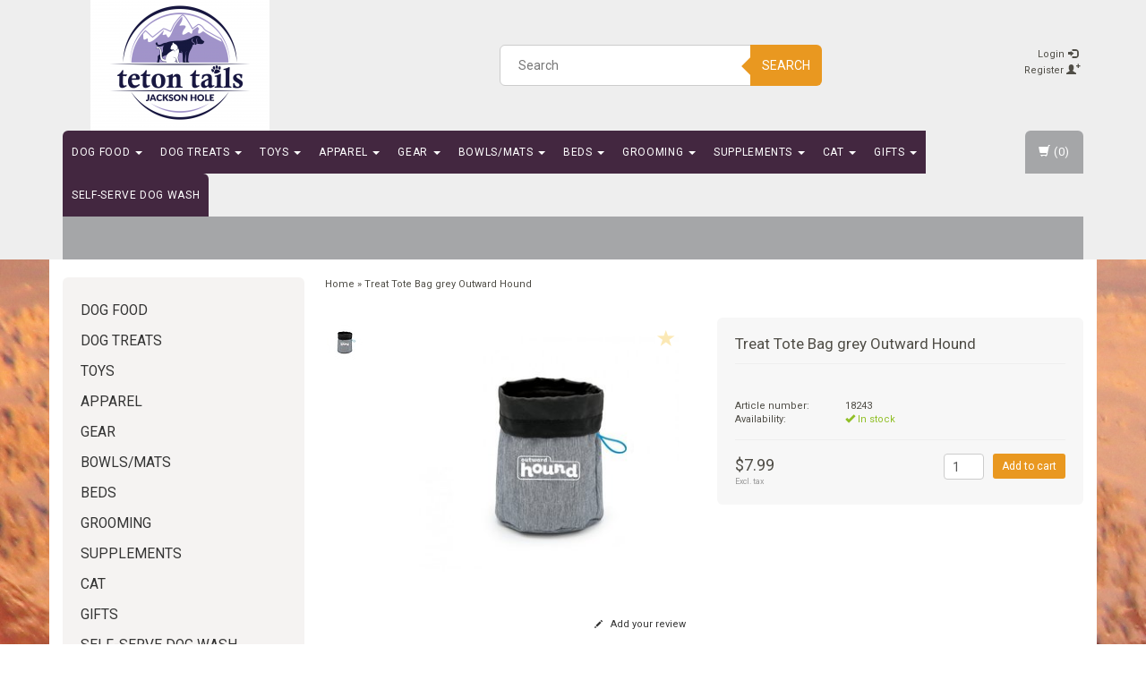

--- FILE ---
content_type: text/html;charset=utf-8
request_url: https://www.tetontails.com/treat-tote-bag-grey-outward-hound.html
body_size: 12805
content:
<!DOCTYPE html>
<html lang="en">
  
  <head>
   
    <meta charset="utf-8"/>
<!-- [START] 'blocks/head.rain' -->
<!--

  (c) 2008-2026 Lightspeed Netherlands B.V.
  http://www.lightspeedhq.com
  Generated: 20-01-2026 @ 02:05:46

-->
<link rel="canonical" href="https://www.tetontails.com/treat-tote-bag-grey-outward-hound.html"/>
<link rel="alternate" href="https://www.tetontails.com/index.rss" type="application/rss+xml" title="New products"/>
<meta name="robots" content="noodp,noydir"/>
<meta property="og:url" content="https://www.tetontails.com/treat-tote-bag-grey-outward-hound.html?source=facebook"/>
<meta property="og:site_name" content="Teton Tails"/>
<meta property="og:title" content="Treat Tote Bag grey  Outward Hound"/>
<meta property="og:description" content="Teton Tails Pet Supplies &amp; self-serve dog wash. It&#039;s our goal to keep your pets happy and healthy. We have the products and knowledge to make this happen!"/>
<meta property="og:image" content="https://cdn.shoplightspeed.com/shops/636010/files/21231097/outward-hound-treat-tote-bag-grey-outward-hound.jpg"/>
<!--[if lt IE 9]>
<script src="https://cdn.shoplightspeed.com/assets/html5shiv.js?2025-02-20"></script>
<![endif]-->
<!-- [END] 'blocks/head.rain' -->
    <title>Treat Tote Bag grey  Outward Hound - Teton Tails</title>
    <meta name="description" content="Teton Tails Pet Supplies &amp; self-serve dog wash. It&#039;s our goal to keep your pets happy and healthy. We have the products and knowledge to make this happen!" />
    <meta name="keywords" content="Outward, Hound, Treat, Tote, Bag, grey, Outward, Hound, jackson hole pet store, jackson hole pet supply, teton tails pet store, jackson hole dog store, jackson hole dog wash, dog path, dog food, dog treats, dog toys, dog bath, healthy pet, jackson ho" />
    <meta http-equiv="X-UA-Compatible" content="IE=edge">
    <meta name="viewport" content="width=device-width, initial-scale=1, maximum-scale=1">
    <link rel="shortcut icon" href="https://cdn.shoplightspeed.com/shops/636010/themes/11810/assets/favicon.ico?20230728143923" type="image/x-icon" />    <link rel="stylesheet" href="//fonts.googleapis.com/css?family=Roboto:400,700" type="text/css" />    
    <link rel="stylesheet" href="https://cdn.shoplightspeed.com/assets/gui-2-0.css?2025-02-20" />
    <link rel="stylesheet" href="https://cdn.shoplightspeed.com/assets/gui-responsive-2-0.css?2025-02-20" />
    <link rel="stylesheet" href="https://cdn.shoplightspeed.com/assets/jquery-fancybox-2-1-4.css?2025-02-20" />
    <link rel="stylesheet" href="https://cdn.shoplightspeed.com/assets/jquery-fancybox-2-1-4-thumbs.css?2025-02-20" />
    <link rel="stylesheet" href="https://cdn.shoplightspeed.com/shops/636010/themes/11810/assets/bootstrap-min.css?20230728143923" />
    <link rel="stylesheet" href="https://cdn.shoplightspeed.com/shops/636010/themes/11810/assets/flexslider.css?20230728143923" />
    <link rel="stylesheet" href="https://cdn.shoplightspeed.com/shops/636010/themes/11810/assets/navigatie.css?20230728143923" />
    <link rel="stylesheet" href="https://cdn.shoplightspeed.com/shops/636010/themes/11810/assets/yamm.css?20230728143923" />
    <link rel="stylesheet" href="https://cdn.shoplightspeed.com/shops/636010/themes/11810/assets/stylesheet.css?20230728143923" />
    <link rel="stylesheet" href="https://cdn.shoplightspeed.com/shops/636010/themes/11810/assets/settings.css?20230728143923" />
    <link rel="stylesheet" href="https://cdn.shoplightspeed.com/shops/636010/themes/11810/assets/custom.css?20230728143923" />
    
    <script src="https://cdn.shoplightspeed.com/assets/jquery-1-9-1.js?2025-02-20"></script>
    <script type="text/javascript" src="https://cdn.shoplightspeed.com/shops/636010/themes/11810/assets/jquery-flexslider-min.js?20230728143923"></script>
       
    <!-- HTML5 Shim and Respond.js IE8 support of HTML5 elements and media queries -->
    <!--[if lt IE 9]>
    <script src="//oss.maxcdn.com/html5shiv/3.7.2/html5shiv.min.js"></script>
    <script src="//oss.maxcdn.com/respond/1.4.2/respond.min.js"></script>
    <![endif]-->
    
 
  </head>
  
  <body>
     
    
     
    
    
            
<script type="text/javascript">
var google_tag_params = {
ecomm_prodid: '29018815',
ecomm_pagetype: 'product',
ecomm_totalvalue: 7.99,
};
</script>

<script>
dataLayer = [{
  google_tag_params: window.google_tag_params
}];
</script>

    
    <header class=" " data-spy="scroll">
      <div class="container"> 
            <div class="row">
        <div class="col-md-3">
          <div class="logo">
            <a href="https://www.tetontails.com/" title="Teton Tails">
              <img src="https://cdn.shoplightspeed.com/shops/636010/themes/11810/assets/logo.png?20230728143923" alt="Teton Tails" />
            </a>
          </div>
        </div><!--col-md-4-->
        
        <div class="col-md-4 col-md-offset-2 hidden-xs hidden-sm">
          <div class="search">
            <form class="navbar-form" role="search" action="https://www.tetontails.com/search/" method="get" id="form_search1">
              <div class="input-group">
                <input type="text" class="form-control" autocomplete="off" placeholder="Search" name="q" id="srch">
                <div class="input-group-btn">
                  <button class="btn btn-search" type="submit" title="Search" onclick="$('#form_search1').submit();">Search</button>
                  <span id="iconSpan"><img src="https://cdn.shoplightspeed.com/shops/636010/themes/11810/assets/cross.png?20230728143923" id="clearField" alt="clear-search-field" /></span>
                </div><!--input-group-btn-->
              </div><!--input-group-->
              <div class="autocomplete">
                <div class="arrow"></div>
                <div class="products-livesearch"></div>
                <div class="more">
                  <a href="#">View all results <span>(0)</span></a>
                </div><!--more-->
                <div class="notfound">No products found...</div>
              </div><!--autocomplete-->
            </form>
          </div><!--search-->
        </div><!--col-md-5 hidden-xs hidden-sm-->
        <div class="col-xs-12 mobiletopbar paddingsm visible-xs visible-sm">
          <div class="row">
            <div class="col-xs-7">
                           </div>
            <div class="col-xs-5">
              <ul class="header-links">
                                <li><a href="https://www.tetontails.com/account/" title="My account" class="btn-default btn btn-sm">Login </a></li>
                              </ul>
            </div>
          </div>
        </div>
        <div class="col-md-3 paddingsm hidden-xs hidden-sm">
          <div class="header-select">
                       </div>
          <div class="pull-right paddinglg">
            <ul class="header-links">
                            <li><a href="https://www.tetontails.com/account/" title="My account">Login <span class="glyphicon glyphicon-log-in"></span></a></li>
              <li><a href="https://www.tetontails.com/account/register/" title="Register">Register <span class="glyphicon glyphicon-user"></span><span class="glyphicon glyphicon-plus"></span></a></li>
                          </ul>
          </div><!-- header-select -->
        </div><!-- col-md-3 -->
      </div><!-- row -->
      
            
            
            <div class="menu3laags navbar-header " id="stickynav">
        <button id="menu-toggle" class="navbar-toggle menu-link">
          <span class="sr-only">Menu</span> 
          <span class="icon-bar"></span> 
          <span class="icon-bar"></span> 
          <span class="icon-bar"></span> 
          <span class="menutext hidden">menu</span> 
        </button>
        <div class="searchmobile">
          <form class="navbar-form" role="search" action="https://www.tetontails.com/search/" method="get" id="form_search5">
            <div class="input-group">
              <input type="text" class="form-control" autocomplete="off" placeholder="Search" name="q" id="srch-5">
              <div class="input-group-btn">
                <button class="btn btn-search" type="submit" title="Search" onclick="$('#form_search5').submit();"><span class="glyphicon glyphicon-search"></span>
                </button>
              </div>
            </div>
          </form>
        </div>
        
        <div id="menu" class="menu transitions">
          <ul class="inner">
                        <li class="has-submenu ">
              <span class="togglesub">+</span>              <a title="Dog Food" href="https://www.tetontails.com/dog-food/">Dog Food <span class="caret"></span></a>
                            <ul class="sub-menu">
                                <li class="single-item2">
                                    <a title="Dog Kibble" href="https://www.tetontails.com/dog-food/dog-kibble/">Dog Kibble </a>
                                  </li>
                                <li class="single-item2">
                                    <a title="Canned" href="https://www.tetontails.com/dog-food/canned/">Canned </a>
                                  </li>
                                <li class="single-item2">
                                    <a title="Freeze Dried Raw" href="https://www.tetontails.com/dog-food/freeze-dried-raw/">Freeze Dried Raw </a>
                                  </li>
                                <li class="single-item2">
                                    <a title="Food Toppers" href="https://www.tetontails.com/dog-food/food-toppers/">Food Toppers </a>
                                  </li>
                                <li class="single-item2">
                                    <a title="Frozen Raw" href="https://www.tetontails.com/dog-food/frozen-raw/">Frozen Raw </a>
                                  </li>
                              </ul>
                          </li>
                        <li class="has-submenu ">
              <span class="togglesub">+</span>              <a title="Dog Treats" href="https://www.tetontails.com/dog-treats/">Dog Treats <span class="caret"></span></a>
                            <ul class="sub-menu">
                                <li class="single-item2">
                                    <a title="Bones" href="https://www.tetontails.com/dog-treats/bones/">Bones </a>
                                  </li>
                                <li class="single-item2">
                                    <a title="Frozen Raw Bones" href="https://www.tetontails.com/dog-treats/frozen-raw-bones/">Frozen Raw Bones </a>
                                  </li>
                                <li class="single-item2">
                                    <a title="Training Treats" href="https://www.tetontails.com/dog-treats/training-treats/">Training Treats </a>
                                  </li>
                                <li class="single-item2">
                                    <a title="Meaty Treats" href="https://www.tetontails.com/dog-treats/meaty-treats/">Meaty Treats </a>
                                  </li>
                                <li class="single-item2">
                                    <a title="Biscuits" href="https://www.tetontails.com/dog-treats/biscuits/">Biscuits </a>
                                  </li>
                                <li class="single-item2">
                                    <a title="Bully Sticks" href="https://www.tetontails.com/dog-treats/bully-sticks/">Bully Sticks </a>
                                  </li>
                                <li class="single-item2">
                                    <a title="Natural Chews" href="https://www.tetontails.com/dog-treats/natural-chews/">Natural Chews </a>
                                  </li>
                                <li class="single-item2">
                                    <a title="Functional" href="https://www.tetontails.com/dog-treats/functional/">Functional </a>
                                  </li>
                                <li class="single-item2">
                                    <a title="Bakery/Special Occasion" href="https://www.tetontails.com/dog-treats/bakery-special-occasion/">Bakery/Special Occasion </a>
                                  </li>
                                <li class="single-item2">
                                    <a title="Tender/Soft" href="https://www.tetontails.com/dog-treats/tender-soft/">Tender/Soft </a>
                                  </li>
                              </ul>
                          </li>
                        <li class="has-submenu ">
              <span class="togglesub">+</span>              <a title="Toys" href="https://www.tetontails.com/toys/">Toys <span class="caret"></span></a>
                            <ul class="sub-menu">
                                <li class="single-item2">
                                    <a title="Fetch" href="https://www.tetontails.com/toys/fetch/">Fetch </a>
                                  </li>
                                <li class="single-item2">
                                    <a title="Squeak/Plush Toy" href="https://www.tetontails.com/toys/squeak-plush-toy/">Squeak/Plush Toy </a>
                                  </li>
                                <li class="single-item2">
                                    <a title="Puppy" href="https://www.tetontails.com/toys/puppy/">Puppy </a>
                                  </li>
                                <li class="single-item2">
                                    <a title="Chew Toy" href="https://www.tetontails.com/toys/chew-toy/">Chew Toy </a>
                                  </li>
                                <li class="single-item2">
                                    <a title="Indestructable Toy" href="https://www.tetontails.com/toys/indestructable-toy/">Indestructable Toy </a>
                                  </li>
                                <li class="single-item2">
                                    <a title="Puzzle Toys" href="https://www.tetontails.com/toys/puzzle-toys/">Puzzle Toys </a>
                                  </li>
                              </ul>
                          </li>
                        <li class="has-submenu ">
              <span class="togglesub">+</span>              <a title="Apparel" href="https://www.tetontails.com/apparel/">Apparel <span class="caret"></span></a>
                            <ul class="sub-menu">
                                <li class="single-item2">
                                    <a title="Collars" href="https://www.tetontails.com/apparel/collars/">Collars </a>
                                  </li>
                                <li class="single-item2">
                                    <a title="Winter Coats" href="https://www.tetontails.com/apparel/winter-coats/">Winter Coats </a>
                                  </li>
                                <li class="single-item2">
                                    <a title="Harnesses" href="https://www.tetontails.com/apparel/harnesses/">Harnesses </a>
                                  </li>
                                <li class="single-item2">
                                    <a title="Bandanas" href="https://www.tetontails.com/apparel/bandanas/">Bandanas </a>
                                  </li>
                                <li class="single-item2">
                                    <a title="Hats, Scarfs, Gaitors" href="https://www.tetontails.com/apparel/hats-scarfs-gaitors/">Hats, Scarfs, Gaitors </a>
                                  </li>
                                <li class="single-item2">
                                    <a title="Rain Coats" href="https://www.tetontails.com/apparel/rain-coats/">Rain Coats </a>
                                  </li>
                                <li class="single-item2">
                                    <a title="Boots &amp; Socks" href="https://www.tetontails.com/apparel/boots-socks/">Boots &amp; Socks </a>
                                  </li>
                                <li class="single-item2">
                                    <a title="Leashes" href="https://www.tetontails.com/apparel/leashes/">Leashes </a>
                                  </li>
                              </ul>
                          </li>
                        <li class="has-submenu ">
              <span class="togglesub">+</span>              <a title="Gear" href="https://www.tetontails.com/gear/">Gear <span class="caret"></span></a>
                            <ul class="sub-menu">
                                <li class="single-item2">
                                    <a title="Camping/Travel" href="https://www.tetontails.com/gear/camping-travel/">Camping/Travel </a>
                                  </li>
                                <li class="single-item2">
                                    <a title="Pet Waste Bags" href="https://www.tetontails.com/gear/pet-waste-bags/">Pet Waste Bags </a>
                                  </li>
                                <li class="single-item2">
                                    <a title="Safety" href="https://www.tetontails.com/gear/safety/">Safety </a>
                                  </li>
                                <li class="single-item2">
                                    <a title="Training" href="https://www.tetontails.com/gear/training/">Training </a>
                                  </li>
                                <li class="single-item2">
                                    <a title="E-Collars" href="https://www.tetontails.com/gear/e-collars/">E-Collars </a>
                                  </li>
                                <li class="single-item2">
                                    <a title="Cleanup" href="https://www.tetontails.com/gear/cleanup/">Cleanup </a>
                                  </li>
                              </ul>
                          </li>
                        <li class="has-submenu ">
              <span class="togglesub">+</span>              <a title="Bowls/Mats" href="https://www.tetontails.com/bowls-mats/">Bowls/Mats <span class="caret"></span></a>
                            <ul class="sub-menu">
                                <li class="single-item2">
                                    <a title="Stainless" href="https://www.tetontails.com/bowls-mats/stainless/">Stainless </a>
                                  </li>
                                <li class="single-item2">
                                    <a title="Non-Tip" href="https://www.tetontails.com/bowls-mats/non-tip/">Non-Tip </a>
                                  </li>
                                <li class="single-item2">
                                    <a title="Ceramic" href="https://www.tetontails.com/bowls-mats/ceramic/">Ceramic </a>
                                  </li>
                                <li class="single-item2">
                                    <a title="Slow Feed" href="https://www.tetontails.com/bowls-mats/slow-feed/">Slow Feed </a>
                                  </li>
                                <li class="single-item2">
                                    <a title="Diners" href="https://www.tetontails.com/bowls-mats/diners/">Diners </a>
                                  </li>
                                <li class="single-item2">
                                    <a title="Collapsable Travel Bowls" href="https://www.tetontails.com/bowls-mats/collapsable-travel-bowls/">Collapsable Travel Bowls </a>
                                  </li>
                                <li class="single-item2">
                                    <a title="Feed Mats" href="https://www.tetontails.com/bowls-mats/feed-mats/">Feed Mats </a>
                                  </li>
                              </ul>
                          </li>
                        <li class="has-submenu ">
              <span class="togglesub">+</span>              <a title="Beds" href="https://www.tetontails.com/beds/">Beds <span class="caret"></span></a>
                            <ul class="sub-menu">
                                <li class="single-item2">
                                    <a title="Rectangular" href="https://www.tetontails.com/beds/rectangular/">Rectangular </a>
                                  </li>
                                <li class="single-item2">
                                    <a title="Donut/Bagel Beds" href="https://www.tetontails.com/beds/donut-bagel-beds/">Donut/Bagel Beds </a>
                                  </li>
                                <li class="single-item2">
                                    <a title="Orthopedic" href="https://www.tetontails.com/beds/orthopedic/">Orthopedic </a>
                                  </li>
                                <li class="single-item2">
                                    <a title="Crate Pads" href="https://www.tetontails.com/beds/crate-pads/">Crate Pads </a>
                                  </li>
                                <li class="single-item2">
                                    <a title="Blankets" href="https://www.tetontails.com/beds/blankets/">Blankets </a>
                                  </li>
                              </ul>
                          </li>
                        <li class="has-submenu ">
              <span class="togglesub">+</span>              <a title="Grooming" href="https://www.tetontails.com/grooming/">Grooming <span class="caret"></span></a>
                            <ul class="sub-menu">
                                <li class="single-item2">
                                    <a title="Shampoo" href="https://www.tetontails.com/grooming/shampoo/">Shampoo </a>
                                  </li>
                                <li class="single-item2">
                                    <a title="Brushes" href="https://www.tetontails.com/grooming/brushes/">Brushes </a>
                                  </li>
                                <li class="single-item2">
                                    <a title="Flea Tick" href="https://www.tetontails.com/grooming/flea-tick/">Flea Tick </a>
                                  </li>
                                <li class="single-item2">
                                    <a title="Deodorizers" href="https://www.tetontails.com/grooming/deodorizers/">Deodorizers </a>
                                  </li>
                                <li class="single-item2">
                                    <a title="Ear &amp; Eye Wash" href="https://www.tetontails.com/grooming/ear-eye-wash/">Ear &amp; Eye Wash </a>
                                  </li>
                                <li class="single-item2">
                                    <a title="Dental Care" href="https://www.tetontails.com/grooming/dental-care/">Dental Care </a>
                                  </li>
                                <li class="single-item2">
                                    <a title="Nail care" href="https://www.tetontails.com/grooming/nail-care/">Nail care </a>
                                  </li>
                                <li class="single-item2">
                                    <a title="Protecting Balms" href="https://www.tetontails.com/grooming/protecting-balms/">Protecting Balms </a>
                                  </li>
                              </ul>
                          </li>
                        <li class="has-submenu ">
              <span class="togglesub">+</span>              <a title="Supplements" href="https://www.tetontails.com/supplements/">Supplements <span class="caret"></span></a>
                            <ul class="sub-menu">
                                <li class="single-item2">
                                    <a title="Immunity" href="https://www.tetontails.com/supplements/immunity/">Immunity </a>
                                  </li>
                                <li class="single-item2">
                                    <a title="Multivitamin" href="https://www.tetontails.com/supplements/multivitamin/">Multivitamin </a>
                                  </li>
                                <li class="single-item2">
                                    <a title="Joint" href="https://www.tetontails.com/supplements/joint/">Joint </a>
                                  </li>
                                <li class="single-item2">
                                    <a title="Digestion" href="https://www.tetontails.com/supplements/digestion/">Digestion </a>
                                  </li>
                                <li class="single-item2">
                                    <a title="Anxiety" href="https://www.tetontails.com/supplements/anxiety/">Anxiety </a>
                                  </li>
                                <li class="single-item2">
                                    <a title="Skin &amp; Coat" href="https://www.tetontails.com/supplements/skin-coat/">Skin &amp; Coat </a>
                                  </li>
                                <li class="single-item2">
                                    <a title="Flea &amp; Tick" href="https://www.tetontails.com/supplements/flea-tick/">Flea &amp; Tick </a>
                                  </li>
                              </ul>
                          </li>
                        <li class="has-submenu ">
              <span class="togglesub">+</span>              <a title="Cat" href="https://www.tetontails.com/cat/">Cat <span class="caret"></span></a>
                            <ul class="sub-menu">
                                <li class="single-item2">
                                    <a title="Food" href="https://www.tetontails.com/cat/food/">Food </a>
                                  </li>
                                <li class="single-item2">
                                    <a title="Treats &amp; Supplements" href="https://www.tetontails.com/cat/treats-supplements/">Treats &amp; Supplements </a>
                                  </li>
                                <li class="single-item2">
                                    <a title="Toys" href="https://www.tetontails.com/cat/toys/">Toys </a>
                                  </li>
                                <li class="single-item2">
                                    <a title="Grooming" href="https://www.tetontails.com/cat/grooming/">Grooming </a>
                                  </li>
                                <li class="single-item2">
                                    <a title="Beds" href="https://www.tetontails.com/cat/beds/">Beds </a>
                                  </li>
                                <li class="single-item2">
                                    <a title="Litter" href="https://www.tetontails.com/cat/litter/">Litter </a>
                                  </li>
                              </ul>
                          </li>
                        <li class="has-submenu ">
              <span class="togglesub">+</span>              <a title="Gifts" href="https://www.tetontails.com/gifts/">Gifts <span class="caret"></span></a>
                            <ul class="sub-menu">
                                <li class="single-item2">
                                    <a title="Jackson Hole" href="https://www.tetontails.com/gifts/jackson-hole/">Jackson Hole </a>
                                  </li>
                              </ul>
                          </li>
                        <li class="single-item1">
                            <a title="Self-Serve Dog Wash" href="https://www.tetontails.com/self-serve-dog-wash/">Self-Serve Dog Wash </a>
                            <ul class="sub-menu"></ul>
                          </li>
             
                                    </ul>
          <div id="cartContainer" class="cart-container hidden-xs hidden-sm">
            <a href="https://www.tetontails.com/cart/" title="My cart" class="cart">
              <span class="glyphicon glyphicon-shopping-cart"></span> <span class="cart-total-quantity">(0)</span>
            </a>
            <div class="view-cart col-md-3">
              
<div class="holder">
  You have no items in your shopping cart
</div>
              <div class="total">
                Grand total: <span class="pull-right"><strong>$0.00</strong></span>
                <div class="price-tax">Excl. tax                 </div>
              </div>
              <a href="https://www.tetontails.com/cart/" class="btn btn-sm btn-view">Checkout</a>
            </div>
          </div>
          <div class="stickysearch">
            <span class="glyphicon glyphicon-search"></span>
          </div><!-- stickysearch -->
          <div class="view-search hidden">
            <form class="navbar-form" role="search" action="https://www.tetontails.com/search/" method="get" id="form_search6">
              <div class="input-group">
                <input type="text" class="form-control" autocomplete="off" placeholder="Search" name="q" id="srch-6">
                <div class="input-group-btn">
                  <button class="btn btn-search" type="submit" title="Search" onclick="$('#form_search6').submit();">
                    Search
                  </button>
                </div>
              </div>
            </form>
          </div>
        </div><!-- menu -->
      </div><!-- navbar-header -->
      
      <div class="sub-bg-menu hidden-xs hidden-sm"></div>
            </div>    </header>
    
     <div itemscope itemtype="http://schema.org/Product">
  
<div class="container white paddingmd">
  <div class="row">
  
    <div class="col-md-3 hidden-xs hidden-sm">
      <div class="breadcrumbsmobile visible-xs visible-sm">
         <a href="https://www.tetontails.com/" title="Home">Home</a>
          &raquo; <a href="https://www.tetontails.com/treat-tote-bag-grey-outward-hound.html">Treat Tote Bag grey Outward Hound</a>      </div>
      <div class="sidebar">
         <div class="box grey">
<ul class="nav-sidebar">
    <li><a href="https://www.tetontails.com/dog-food/" title="Dog Food" >Dog Food</a>
      </li>
    <li><a href="https://www.tetontails.com/dog-treats/" title="Dog Treats" >Dog Treats</a>
      </li>
    <li><a href="https://www.tetontails.com/toys/" title="Toys" >Toys</a>
      </li>
    <li><a href="https://www.tetontails.com/apparel/" title="Apparel" >Apparel</a>
      </li>
    <li><a href="https://www.tetontails.com/gear/" title="Gear" >Gear</a>
      </li>
    <li><a href="https://www.tetontails.com/bowls-mats/" title="Bowls/Mats" >Bowls/Mats</a>
      </li>
    <li><a href="https://www.tetontails.com/beds/" title="Beds" >Beds</a>
      </li>
    <li><a href="https://www.tetontails.com/grooming/" title="Grooming" >Grooming</a>
      </li>
    <li><a href="https://www.tetontails.com/supplements/" title="Supplements" >Supplements</a>
      </li>
    <li><a href="https://www.tetontails.com/cat/" title="Cat" >Cat</a>
      </li>
    <li><a href="https://www.tetontails.com/gifts/" title="Gifts" >Gifts</a>
      </li>
    <li><a href="https://www.tetontails.com/self-serve-dog-wash/" title="Self-Serve Dog Wash" >Self-Serve Dog Wash</a>
      </li>
  </ul>
</div>
  


<div class="box grey">
      <a href="https://p.widencdn.net/zuu1mc/ORIJEN-Stories-Benny-s-Testimonial---30-Second-Video" title="Orijen Video">
        <img src="https://p.widencdn.net/zuu1mc/ORIJEN-Stories-Benny-s-Testimonial---30-Second-Video" class="hallmark" alt="Orijen Video" title="Orijen Video"/>
      </a>
    </div>

<div class="box grey">
    <h2>Recently viewed <a href="https://www.tetontails.com/recent/clear/" title="Clear" class="text-right small">Clear</a></h2>
    
<div class="product-sidebar clearfix">
  <div class="col-md-2 nopadding">
    <a href="https://www.tetontails.com/treat-tote-bag-grey-outward-hound.html" title="Outward Hound Treat Tote Bag grey Outward Hound" class="product-image"><img src="https://cdn.shoplightspeed.com/shops/636010/files/21231097/35x35x2/outward-hound-treat-tote-bag-grey-outward-hound.jpg" width="35" height="35" alt="Outward Hound Treat Tote Bag grey Outward Hound" /></a>
  </div>
  <div class="col-md-10">
    <h3><a href="https://www.tetontails.com/treat-tote-bag-grey-outward-hound.html" title="Outward Hound Treat Tote Bag grey Outward Hound">Treat Tote Bag grey Outward Hound</a></h3>
    
        <p class="price">
      $7.99    </p>
            
  </div>
  
</div>

</div>


<!--
-->      </div>
    </div>
    
    <div class="col-md-9">
      <div class="row">
        <div class="col-xs-12 breadcrumbs">
          <a href="https://www.tetontails.com/" title="Home">Home</a>
           &raquo; <a href="https://www.tetontails.com/treat-tote-bag-grey-outward-hound.html">Treat Tote Bag grey Outward Hound</a>        </div>
        <div class="productpage product" data-stock-allow_outofstock_sale="" data-stock-level="2">
          
          <div id="popup-products" class="col-md-12"></div>
          
          <div class="col-md-6 col-xs-12 paddingmd">
            <div class="productpage-images product-29018815">
              <div class="wishlist">
                                  <a href="https://www.tetontails.com/account/wishlistAdd/29018815/" title="Add to wishlist">
                    <span class="glyphicon glyphicon-star"></span>
                  </a>
                              </div>
              <ul class="productpage-images-thumbs">
                                <li>                  
                  <a href="https://cdn.shoplightspeed.com/shops/636010/files/21231097/outward-hound-treat-tote-bag-grey-outward-hound.jpg" rel="gallery1" class="fancybox-thumb" title="Outward Hound Treat Tote Bag grey Outward Hound">
                    <img src="https://cdn.shoplightspeed.com/shops/636010/files/21231097/40x40x2/outward-hound-treat-tote-bag-grey-outward-hound.jpg" data-featured-url="https://cdn.shoplightspeed.com/shops/636010/files/21231097/300x300x2/outward-hound-treat-tote-bag-grey-outward-hound.jpg" data-original-url="https://cdn.shoplightspeed.com/shops/636010/files/21231097/outward-hound-treat-tote-bag-grey-outward-hound.jpg" alt="Outward Hound Treat Tote Bag grey Outward Hound" />
                  </a>
                </li>
                              </ul>
              <div class="productpage-images-featured" style="position:none!important;">
                <img src="https://cdn.shoplightspeed.com/shops/636010/files/21231097/300x300x2/outward-hound-treat-tote-bag-grey-outward-hound.jpg" data-original-url="https://cdn.shoplightspeed.com/shops/636010/files/21231097/outward-hound-treat-tote-bag-grey-outward-hound.jpg" class="featured" itemprop="image" alt="Outward Hound Treat Tote Bag grey Outward Hound" />
              </div>
            </div>
          </div>  <!-- col-md-6 -->
                  
          <div class="col-md-6 col-xs-12 paddingmd">
            <div class="product-info grey">
                <h1><span itemprop="name">Treat Tote Bag grey Outward Hound</span></h1>
                                      
              <div class="col-md-3">
              <a href="https://www.tetontails.com/brands/outward-hound/" title="Outward Hound">
                <img src="https://cdn.shoplightspeed.com/assets/blank.gif?2025-02-20" class="pull-right" alt="Outward Hound" />
              </a>
              </div>
                        <dl class="details nopaddinglr col-md-12">
                          <dt class="col-md-4 nopadding">Article number:</dt>
              <dd class="col-md-8 nopadding" itemprop="identifier" content="mpn:18243">18243</dd>
                                      <dt class="col-md-4 nopadding">Availability:</dt>
              <dd class="col-md-8 nopadding in_stock"><span class="glyphicon glyphicon-ok"></span> In stock </dd>
                        
                                    </dl>
            
                        <div class="product-banner paddingsm">
                            
                              <img src="https://cdn.shoplightspeed.com/shops/636010/themes/11810/assets/product-banner.png?20210326155956" alt="product-banner">                                         
                            
            </div>
               
          
            <div id="cart" class="clearfix">
              <form action="https://www.tetontails.com/cart/add/48045340/" id="product_configure_form" class="product_configure_form clearfix" method="post">
                <div class="product-info-options tui col-md-12 nopadding">
                
                                  <input type="hidden" name="bundle_id" id="product_configure_bundle_id" value="">

                                </div>
        
                        
                 <div class="col-md-5 col-xs-5 nopadding">
                  <div itemprop="offers" itemscope="" itemtype="http://schema.org/Offer">
                    <div class="pricing">
                                            <span class="price">$7.99</span>
                                            <div class="price-tax">Excl. tax                                              </div>
                    </div>
                    <meta class="meta-currency" itemprop="priceCurrency" content="USD" />
                    <meta class="meta-price" itemprop="price" content="7.99" />
                    <meta class="meta-currencysymbol" content="$" />
                    <link itemprop="availability" href="https://schema.org/InStock" />
                  </div>
                </div><!-- col-md-6 -->
                                           
                                            <div class="col-md-7 col-xs-7 nopadding">
                            <div class="pull-right">
                              <div class="quantity">
                                <input type="text" name="quantity" class="form-control input-number" value="1" />
                              </div>
                                                                                          <a class="btn btn-view btn-sm FlyToCart add-item-to-cart" data-title="Treat Tote Bag grey Outward Hound" data-id=29018815 href="https://www.tetontails.com/cart/add/48045340/">Add to cart</a>
                                                                                        </div>
                          </div>
                                 </form>
            </div><!-- cart -->
          </div>  <!-- col-md-6 -->                                    
      </div>     
                          
    <div class="col-md-12 col-xs-12">
      <div class="col-md-6 nopadding hidden-xs">
        <div class="links hidden-xs">
                    <a href="https://www.tetontails.com/account/review/29018815/" class="button-review"><span class="glyphicon glyphicon-pencil"></span> Add your review</a>        </div>
      </div>
      <div class="col-md-6 col-xs-12">
        <div class="share paddingsm">
          <div class="social clearfix">
                          <div class="social-block social-block-facebook">
                <div id="fb-root"></div>
                  <script>
                  (function (d, s, id) {
                    var js, fjs = d.getElementsByTagName(s)[0];
                    if (d.getElementById(id)) return;
                      js = d.createElement(s);
                    js.id = id;
                    js.src = "//connect.facebook.net/en_GB/all.js#xfbml=1&appId=154005474684339";
                    fjs.parentNode.insertBefore(js, fjs);
                  }(document, 'script', 'facebook-jssdk'));
                  </script>
                <div class="fb-like" data-href="https://www.tetontails.com/treat-tote-bag-grey-outward-hound.html" data-send="false" data-layout="button_count" data-width="85" data-show-faces="false"></div>
              </div>
                                                                        </div>
            </div><!-- social -->
      </div>
    </div>
                          
    </div><!-- col-md-9 -->
    
    <div class="col-xs-12  col-md-12 paddingmd">
      <div id="product-tabs" class="tabs">
        <ul class="nav nav-tabs responsive" role="tablist">   
          <li role="presentation" class="active"><a href="#product-tab-content" role="tab" data-toggle="tab">Information</a></li>
                    <li role="presentation"><a href="#product-tab-reviews" role="tab" data-toggle="tab">Reviews (0) </a></li>
          <li role="presentation"><a href="#product-tab-tags" role="tab" data-toggle="tab">Tags (0)</a> </li>          
          
        </ul>
          
        <div class="tab-content responsive">
          <div role="tabpanel" class="tab-pane fade in active" id="product-tab-content">
            <p style="margin-top: 0px; margin-bottom: 1rem; color: #575757; font-family: Poppins-Regular, sans-serif; font-size: 14px; font-style: normal; font-variant-ligatures: normal; font-variant-caps: normal; font-weight: 400; letter-spacing: normal; orphans: 2; text-align: start; text-indent: 0px; text-transform: none; white-space: normal; widows: 2; word-spacing: 0px; -webkit-text-stroke-width: 0px; background-color: #ffffff; text-decoration-style: initial; text-decoration-color: initial;">Use the Outward Hound Treat Tote to reward your pup on hikes, walks &amp; trips to the park. Great for treating and training while on the go. Featuring a drawstring enclosure for easy storage, the Treat Tote is the perfect companion for outings with your furry friend.</p>
<p style="margin-top: 0px; margin-bottom: 1rem; color: #575757; font-family: Poppins-Regular, sans-serif; font-size: 14px; font-style: normal; font-variant-ligatures: normal; font-variant-caps: normal; font-weight: 400; letter-spacing: normal; orphans: 2; text-align: start; text-indent: 0px; text-transform: none; white-space: normal; widows: 2; word-spacing: 0px; -webkit-text-stroke-width: 0px; background-color: #ffffff; text-decoration-style: initial; text-decoration-color: initial;">Explore new ground with Outward Hound Gear! Our high-quality performance gear will keep your pup safely equipped for every new adventure!</p>
<p style="margin-top: 0px; margin-bottom: 1rem; color: #575757; font-family: Poppins-Regular, sans-serif; font-size: 14px; font-style: normal; font-variant-ligatures: normal; font-variant-caps: normal; font-weight: 400; letter-spacing: normal; orphans: 2; text-align: start; text-indent: 0px; text-transform: none; white-space: normal; widows: 2; word-spacing: 0px; -webkit-text-stroke-width: 0px; background-color: #ffffff; text-decoration-style: initial; text-decoration-color: initial;">ATTACHES EASILY: Take your treats on the go with the Outward Hound Treat Tote dog training pouch! This treat pouch easily attaches to your belt or pocket to help you transport your treats with ease.</p>
<p style="margin-top: 0px; margin-bottom: 1rem; color: #575757; font-family: Poppins-Regular, sans-serif; font-size: 14px; font-style: normal; font-variant-ligatures: normal; font-variant-caps: normal; font-weight: 400; letter-spacing: normal; orphans: 2; text-align: start; text-indent: 0px; text-transform: none; white-space: normal; widows: 2; word-spacing: 0px; -webkit-text-stroke-width: 0px; background-color: #ffffff; text-decoration-style: initial; text-decoration-color: initial;">KEEPS TREATS FRESH: An easy-close drawstring top keeps your dog treats in the tote and off the ground for more hassle-free training.</p>
<p style="margin-top: 0px; margin-bottom: 1rem; color: #575757; font-family: Poppins-Regular, sans-serif; font-size: 14px; font-style: normal; font-variant-ligatures: normal; font-variant-caps: normal; font-weight: 400; letter-spacing: normal; orphans: 2; text-align: start; text-indent: 0px; text-transform: none; white-space: normal; widows: 2; word-spacing: 0px; -webkit-text-stroke-width: 0px; background-color: #ffffff; text-decoration-style: initial; text-decoration-color: initial;">REFLECTIVE ELEMENTS: Reflective piping and striping on this dog treat tote improves visibility when you’re outdoors at night.</p>
          </div>
                    <div role="tabpanel" class="tab-pane fade" id="product-tab-reviews">   
            <div class="reviews">
              
                            
                            <div class="write">
                <span class="stats">
                  <span>0</span> stars based on <span>0</span> reviews
                </span>
                <a href="https://www.tetontails.com/account/review/29018815/" class="button-review" id="write_review" title="Add your review">
                  <span class="icon icon-10">
                    <span class="icon-icon icon-icon-edit"></span>
                    Add your review
                  </span>
                </a>
              </div>              
                            
            </div>
          </div>
          <div role="tabpanel" class="tab-pane fade" id="product-tab-tags">
            <ul class="tags">
                          </ul>
          </div>
                  </div><!-- tab-content -->

        
      </div><!-- product-tabs -->
      
                        
    </div><!-- col-md-7 -->
    
    <div class="col-xs-12 col-md-5">
          </div>
    
    </div>
    </div>
        
  </div><!-- -row -->
</div><!-- -container -->
                        
</div>

<script type="text/javascript">
/*
 * V1.2.1 - Date 20-11-2015 *Verbeteringen voor HTTPS
 *
 * Changelog
 * 1.2 - Date 30-10-2015 *Ondersteuning voor HTTPS (main.js is vereist)
 * 1.1 - Date 22-05-2015 - ??
 */
$(document).ready(function() {
    $('.FlyToCart').on('click', function(event) {
        event.stopPropagation();
        event.preventDefault();
        event.stopImmediatePropagation();
        $(this).closest('.product').find('.messages').remove();
        var flyAttsAjax = {
            this: this,
            title: $(this).attr('data-title'),
            image: $(this).closest('.product').find('img.featured'),
            id: (this.id),
            shopId: '636010',
            shopDomain: 'https://www.tetontails.com/',
            shopB2B: '1'
        };
        if (window.location.protocol == "https:") {
          flyAttsAjax.shopDomain = flyAttsAjax.shopDomainSecure;
        } else {
          flyAttsAjax.shopDomain = flyAttsAjax.shopDomainNormal;
        }
        flyToCart_init(flyAttsAjax);
    });
});

function flyToCart_init(flyAttsAjax) {
    var product = $(flyAttsAjax.this).closest('.product');
    var dataStock_allow_outofstock_sale = Boolean(product.data('stock-allow_outofstock_sale'));
    var dataStock_level = product.data('stock-level');
    var containerForm = $(flyAttsAjax.this).closest('.product_configure_form');
    var ajaxAddToCartUrl = containerForm.attr('action');
    var formData = containerForm.serializeObject();
    if (typeof formData.quantity == 'undefined') {
        formData.quantity = "1";
    }
    var loadUrl = ajaxAddToCartUrl;
    var continueAjax = true;
    var errorHTML = '';
    if (dataStock_allow_outofstock_sale == true) {
        continueAjax = true;
    } else {
        if (parseInt(formData.quantity) <= dataStock_level) {
            continueAjax = true;
        } else {
            continueAjax = false;
            errorHTML += '<div class="messages"><ul class="error">Dit is niet oke, max: ' + dataStock_level + '</ul></div>';
            $(containerForm).after(errorHTML);
        }
    }
    if (continueAjax == true) {
        if (window.location.protocol == "https:") {
          loadUrl = loadUrl.replace(flyAttsAjax.shopDomain, flyAttsAjax.shopDomainSecure);
        }
        $('<div id="loadedContentAdToCard"></div>').load(loadUrl, formData, function(response, status, xhr) {
            var returnPage = $(this);
            var errors = returnPage.find('.messages .error');
            var info = returnPage.find('.messages .info');
            if (status == 'error') {
                $(containerForm).after(xhr.status + " " + xhr.statusText);
            } else {
                if (errors.length > 0) {
                    errorHTML += '<div class="messages"><ul class="error">' + errors.html() + '</ul></div>';
                    $(containerForm).after(errorHTML);
                } else {
                    if (flyAttsAjax['image']) {
                        if ($(window).width() < 992) {
                            var headerCart = $('.cartbottom');
                            $('#menu').removeClass('open');
                        } else {
                            var headerCart = $('.cart');
                        }
                        var itemImage = flyAttsAjax.image;
                        var imgclone = itemImage.clone().offset({
                            top: itemImage.offset().top,
                            left: itemImage.offset().left
                        }).css({
                            'opacity': '0.5',
                            'position': 'absolute',
                            'height': '248px',
                            'width': '272px',
                            'z-index': '99999999'
                        }).appendTo($('body')).animate({
                            'top': headerCart.offset().top + 10,
                            'left': headerCart.offset().left + 10,
                            'width': 30,
                            'height': 30
                        }, 600, 'easeInOutExpo', function() {
                            $(this).fadeOut('70', function() {
                                $(this).detach();
                            });
                        });
                    }
                    updateHeaderCartHTML(returnPage);
                }
            }
            $(this).remove();
        });
    }
}

function flyToCart_updateHeaderCartHTML(page) {
    var newCartContent = $(page).find('#cartContainer');
    $('#cartContainer a.cart').html(newCartContent.find('a.cart').html());
    $('#cartContainer .view-cart').html(newCartContent.find('.view-cart').html());
    if (typeof updateCartContainerTotalQuantity == 'function') {
        updateCartContainerTotalQuantity();
    }
}
if ($.fn.serializeObject == undefined) {
    $.fn.serializeObject = function() {
        var o = {};
        var a = this.serializeArray();
        $.each(a, function() {
            if (o[this.name]) {
                if (!o[this.name].push) {
                    o[this.name] = [o[this.name]];
                }
                o[this.name].push(this.value || '');
            } else {
                o[this.name] = this.value || '';
            }
        });
        return o;
    };
}; 
</script>                           

<script type="text/javascript">
// Ver 1.0 - Date 15-12-2014
  
function priceUpdate_init() {
  //$(data.form+' .pricing').attr('data-original-price', priceUpdate_getPriceFromText($(data.form+' .price').html()));
  var form = '#product_configure_form';
  var data = {
    form: form,
    currency: $(form+' .meta-currency').attr('content'),
    currencysymbol: $(form+' .meta-currencysymbol').attr('content'),
    price: $(form+' .meta-price').attr('content'),
  uvp: false /*default value*/
  }
  
  if ($(data.form+' .pricing .price-old').length > 0) {
    data.productPricing = {
      org: data.price,
      cur: priceUpdate_getPriceFromText(data, $(data.form+' .price-new').html()),
      old: priceUpdate_getPriceFromText(data, $(data.form+' .price-old').html())
    }
    if ($(data.form+' .pricing .price-old .uvp').length > 0) {
      data.uvp = $('<div>').append($(data.form+' .pricing .price-old .uvp').clone()).html();
    }
  } else {
    data.productPricing = {
      org: data.price,
      cur: priceUpdate_getPriceFromText(data, $(data.form+' .price').html()),
      old: false
    }
  }
  $(data.form+' .product-configure-custom .product-configure-custom-option').each(function(){
    $(this).find('input[type="checkbox"]').each(function(){ $(this).change(function(){
      priceUpdate_updateForm(data, $(this));
    });});
    $(this).find('input[type="radio"]').each(function(){ $(this).change(function(){
      priceUpdate_updateForm(data, $(this));
    });});
    $(this).find('select').each(function(){ $(this).change(function(){
      priceUpdate_updateForm(data, $(this));
    });});
  })
}

// Update het formulier (prijzen etc.)
function priceUpdate_updateForm(data, changeObj) {
  
  oldPrice = data.productPricing.old;
  currentPrice = data.productPricing.cur;
  
  var optionPriceTotal = 0;
  var addValue = 0;
  $(data.form+' .product-configure-custom .product-configure-custom-option').each(function(){
    $(this).find('input[type="checkbox"]:checked').each(function(){
      addValue = priceUpdate_getPriceFromText(data, $(this).parent().children('label[for="'+$(this).attr('id')+'"]').html());
      if (!isNaN(addValue) && addValue != null) { optionPriceTotal += addValue; }
    });
    $(this).find('input[type="radio"]:checked').each(function(){
      addValue = priceUpdate_getPriceFromText(data, $(this).parent().children('label[for="'+$(this).attr('id')+'"]').html());
      if (!isNaN(addValue) && addValue != null) { optionPriceTotal += addValue; }
    });
    $(this).find('select option:selected').each(function(){
      addValue = priceUpdate_getPriceFromText(data, $(this).html());
      if (!isNaN(addValue) && addValue != null) { optionPriceTotal += addValue; }
    });
  })
  //console.log('curr '+currentPrice);
  //console.log('optiontotal: '+optionPriceTotal);
  
  if (oldPrice != false) {
    oldPrice = priceUpdate_formatPrice(oldPrice + optionPriceTotal, data);
  if (data.uvp != false) {oldPrice += ' '+data.uvp};
  }
  currentPrice = priceUpdate_formatPrice(currentPrice + optionPriceTotal, data);
  
  if ($(data.form+' .pricing .price-old').length > 0) {
    $(data.form+' .pricing .price').html('<span class="price-old">'+oldPrice+'</span><span class="price-new">'+currentPrice+'</span>');
    $(data.form+' .pricing .price').addClass('price-offer');
  } else {
    $(data.form+' .pricing .price').html(currentPrice);
    $(data.form+' .pricing .price').removeClass('price-offer');
  }

}

function priceUpdate_formatPrice(value, data) {
  return data.currencysymbol+''+value.formatMoney(2, ',', '.');
}

function priceUpdate_getPriceFromText(data, val) {
  if (val.search(data.currencysymbol) == -1) {
    return null;
  }
  val = val.substring(val.lastIndexOf(data.currencysymbol)+1);
  val = val.replace(/[^0-9-]/g,'');
  valInt = val.substring(0, val.length - 2);
  valDecimals = val.substring(val.length - 2);
  val = valInt + '.' + valDecimals;
  val = parseFloat(val);
  return val;
}

  
if (Number.prototype.formatMoney == undefined) {
Number.prototype.formatMoney = function(c, d, t){
var n = this,
    c = isNaN(c = Math.abs(c)) ? 2 : c,
    d = d == undefined ? "." : d,
    t = t == undefined ? "," : t,
    s = n < 0 ? "-" : "",
    i = parseInt(n = Math.abs(+n || 0).toFixed(c)) + "",
    j = (j = i.length) > 3 ? j % 3 : 0;
   return s + (j ? i.substr(0, j) + t : "") + i.substr(j).replace(/(d{3})(?=d)/g, "$1" + t) + (c ? d + Math.abs(n - i).toFixed(c).slice(2) : "");
};
};

$(document).ready(function() {
  priceUpdate_init();
});

</script>
<script type="text/javascript">
/*
 * V1.4.1 - Date 20-11-2015 *Verbeteringen voor HTTPS
 *
 * Changelog
 * 1.4 - Date 30-10-2015 *Ondersteuning voor HTTPS (main.js is vereist)
 * 1.3 - Date 22-05-2015 - ??
 */
$(document).ready(function() {
    $('a.popup, input.popup').click(function(event) {
        event.preventDefault();
        $(this).closest('.product').find('.messages').remove();
        var popupAttsAjax = {
            this: this,
            popupSelector: '#popup-products',
            title: $(this).attr('data-title'),
            image: $('<div>').append($(this).closest('.product').find('img.featured').clone()).html(),
            id: (this.id),
            shopId: '636010',
            shopDomain: 'https://www.tetontails.com/',
            shopDomainNormal: 'https://www.tetontails.com/',
            shopDomainSecure: 'https://www.tetontails.com/',
            shopB2B: '1'
        };
        if (window.location.protocol == "https:") {
          popupAttsAjax.shopDomain = popupAttsAjax.shopDomainSecure;
        } else {
          popupAttsAjax.shopDomain = popupAttsAjax.shopDomainNormal;
        }
      productPopup_init(popupAttsAjax);
    });
});

function productPopup_init(popupAttsAjax) {
    var product = $(popupAttsAjax.this).closest('.product');
    var dataStock_allow_outofstock_sale = Boolean(product.data('stock-allow_outofstock_sale'));
    var dataStock_level = product.data('stock-level');
    var containerForm = $(popupAttsAjax.this).closest('.product_configure_form');
    var ajaxAddToCartUrl = containerForm.attr('action');
    var formData = containerForm.serializeObject();
    if (typeof formData.quantity == 'undefined') {
        formData.quantity = "1";
    }
    var loadUrl = ajaxAddToCartUrl;
    var continueAjax = true;
    var errorHTML = '';
    if (dataStock_allow_outofstock_sale == true) {
        continueAjax = true;
    } else {
        if (parseInt(formData.quantity) <= dataStock_level) {
            continueAjax = true;
        } else {
            continueAjax = false;
            errorHTML += '<div class="messages"><ul class="error">Er zijn slechts ' + dataStock_level + ' producten op voorraad.</ul></div>';
            $(containerForm).after(errorHTML);
        }
    }
    if (continueAjax == true) {
        $(popupAttsAjax.popupSelector).html('Loading');
        $(popupAttsAjax.popupSelector).fadeIn('fast');
        var popupHtml = '';
        popupHtml += '<a href="#" class="close"><span class="glyphicon glyphicon-remove"></span></a>';
        if (window.location.protocol == "https:") {
          loadUrl = loadUrl.replace(popupAttsAjax.shopDomain, popupAttsAjax.shopDomainSecure);
        }
        $('<div id="loadedContentAdToCard"></div>').load(loadUrl, formData, function(response, status, xhr) {
            var returnPage = $(this);
            var errors = returnPage.find('.messages .error');
            var info = returnPage.find('.messages .info');
            if (status == 'error') {
                $('#popup-products').html(xhr.status + " " + xhr.statusText);
                setTimeout(function() {
                    $(popupAttsAjax.popupSelector).fadeOut('fast');
                    $(popupAttsAjax.popupSelector).html('');
                }, 2000);
            } else {
                if (errors.length > 0) {
                    popupHtml += '<div class="messages"><ul class="error">' + errors.html() + '</ul></div>';
                    $('#popup-products').html(popupHtml);
                    setTimeout(function() {
                        $(popupAttsAjax.popupSelector).fadeOut('fast');
                        $(popupAttsAjax.popupSelector).html('');
                    }, 2000);
                } else {
                    var productTitle = '';
                    if (typeof popupAttsAjax.title !== 'undefined') {
                        var productTitle = popupAttsAjax.title;
                    }
                    popupHtml += '<div class="col-md-12 text-center"><div class="title">' + productTitle + '</div></div>';
                    if (typeof popupAttsAjax.image != 'undefined') {
                        console.log(popupAttsAjax.image);
                        popupHtml += '<div class="text-center col-md-12 col-sm-12 paddingsm">' + popupAttsAjax.image + '</div>';
                    }
                    if (info.length > 0) {
                        popupHtml += '<div class="text-center col-md-12 col-sm-12 paddingsm"><div class="messages"><ul class="info">' + info.html() + '</ul></div></div>';
                    }
                    popupHtml += '<div class="text-center col-md-12 col-sm-12 paddingsm">Dit product is toegevoegd aan de winkelwagen.</div>';
                    popupHtml += '<div class="buttons text-center paddingsm">';
                  popupHtml += '<a href="https://www.tetontails.com/cart/" class="btn btn-sm btn-view checkout">Checkout</a>';
                    popupHtml += '<a href="#" class="btn btn-sm btn-view verder">Continue shopping</a>';
                    popupHtml += '</div>';
                    $('#popup-products').html(popupHtml);
                    $(popupAttsAjax.popupSelector + ' a.close, ' + popupAttsAjax.popupSelector + ' a.verder').click(function(event) {
                        event.preventDefault();
                        $(popupAttsAjax.popupSelector).fadeOut('fast');
                        $(popupAttsAjax.popupSelector).html('');
                    });
                    updateHeaderCartHTML(returnPage);
                }
            }
            $(this).remove();
        });
    }
};

function productPopup_updateHeaderCartHTML(page) {
    var newCartContent = $(page).find('#cartContainer');
    $('#cartContainer a.cart').html(newCartContent.find('a.cart').html());
    $('#cartContainer .view-cart').html(newCartContent.find('.view-cart').html());
    if (typeof updateCartContainerTotalQuantity == 'function') {
        updateCartContainerTotalQuantity();
    }
}
if ($.fn.serializeObject == undefined) {
    $.fn.serializeObject = function() {
        var o = {};
        var a = this.serializeArray();
        $.each(a, function() {
            if (o[this.name]) {
                if (!o[this.name].push) {
                    o[this.name] = [o[this.name]];
                }
                o[this.name].push(this.value || '');
            } else {
                o[this.name] = this.value || '';
            }
        });
        return o;
    };
};
</script>    <footer class="paddingsm footer ">
      <div class="container">      <div class="row">
        <div class="col-md-4 col-sm-4">        <h4>Contact information</h4>
        Teton Tails        <br/>515 W Broadway Ave        <br/>Jackson, WY 83001        <br/><a href="/cdn-cgi/l/email-protection#6b1f0e1f04051f0a0207180707082b0c060a020745080406"><span class="__cf_email__" data-cfemail="2d5948594243594c44415e41414e6d4a404c4441034e4240">[email&#160;protected]</span></a>        <br/>307 -739-9247        <br />
        <br/>        <br/>        </div>
        <div class="col-md-4 col-sm-4">        <h4>More information</h4> 
        <ul>                         <li><a href="https://www.tetontails.com/service/shipping-policy/" title="Shipping Policy" }>Shipping Policy</a>
          </li>
           </ul>
        </div>
         
         <div class="col-md-3 col-sm-4">        <h4>Customer service</h4>
        <ul>
                     <li><a href="https://www.tetontails.com/service/about/" title="About us">About us</a></li>
                               <li><a href="https://www.tetontails.com/service/general-terms-conditions/" title="Returns &amp; Refunds">Returns &amp; Refunds</a></li>
                               <li><a href="https://www.tetontails.com/service/disclaimer/" title="Terms and Conditions">Terms and Conditions</a></li>
                               <li><a href="https://www.tetontails.com/service/privacy-policy/" title="Privacy policy">Privacy policy</a></li>
                               <li><a href="https://www.tetontails.com/service/payment-methods/" title="Payment methods">Payment methods</a></li>
                               <li><a href="https://www.tetontails.com/service/" title="Customer support">Customer support</a></li>
                               <li><a href="https://www.tetontails.com/sitemap/" title="Sitemap">Sitemap</a></li>
                                                 </ul>
        </div>
        </div><!-- row -->
        </div>        </footer>
        
        <div class="footer-socials paddingxs ">
          <div class="container">          <div class="row">
            <div class="col-md-12 text-center">
               
                            <a href="https://www.facebook.com/Teton-Tails-108783319140602/" target="_blank"><img src="https://cdn.shoplightspeed.com/shops/636010/themes/11810/assets/icon-facebook.png?20230728143923" alt="Facebook" width="35"></a> 
               
               
                            <a href="https://www.instagram.com/tetontails/" target="_blank"><img src="https://cdn.shoplightspeed.com/shops/636010/themes/11810/assets/icon-instagram.png?20230728143923" alt="Instagram" width="35"></a>            </div>
          </div><!-- row -->
          </div>        </div>
        
        <div class="footer-sub ">
          <div class="container">          <div class="row">
            
             <div class="col-md-4 col-sm-4 hidden-xs paddingmd" >            <h4>My account</h4>
            <ul>
              <li><a href="https://www.tetontails.com/account/information/" title="Account information">Account information</a></li>
              <li><a href="https://www.tetontails.com/account/orders/" title="My orders">My orders</a></li>
              <li><a href="https://www.tetontails.com/account/tickets/" title="My tickets">My tickets</a></li>
              <li><a href="https://www.tetontails.com/account/wishlist/" title="My wishlist">My wishlist</a></li>
               
                          </ul>
                        </div><!-- -col-md-3 -->
             
            <div class="col-md-3 col-sm-4 hidden-xs paddingmd">            <h4>Newsletter</h4>
            <div id="newsletterbar">
              <form class="form-newsletter" action="https://www.tetontails.com/account/newsletter/" method="post">
                <input type="hidden" name="key" value="0045f511fc0259598b80536149f7a684" />
                <label>Want to stay informed?
                  <br/>Join our mailing list:</label>
                <input type="text" class="form-control" name="email" value="" placeholder="E-mail address" />
                <button type="submit" class="btn btn-amaseo btn-news">Subscribe</button>
              </form>
            </div>
            </div><!-- -col-md-3 -->
             
             
            <div class="col-md-4 col-xs-12 col-sm-4 col-md-offset-1 paddingmd">            <h4>Payment methods</h4>
            <div class="payments">            <a href="https://www.tetontails.com/service/payment-methods/" title="Payment methods">
                            <img src="https://cdn.shoplightspeed.com/assets/icon-payment-mastercard.png?2025-02-20" alt="MasterCard" class="img-payments"  />
                            <img src="https://cdn.shoplightspeed.com/assets/icon-payment-visa.png?2025-02-20" alt="Visa" class="img-payments"  />
                            <img src="https://cdn.shoplightspeed.com/assets/icon-payment-americanexpress.png?2025-02-20" alt="American Express" class="img-payments"  />
                            <img src="https://cdn.shoplightspeed.com/assets/icon-payment-discover.png?2025-02-20" alt="Discover Card" class="img-payments"  />
                          </a>
            </div>            </div><!-- col-md-3 -->
            
                        
            </div><!-- row -->     
            </div>
            </div>            <div class="white ">
              <div class="col-xs-12 text-center">
                <div class="copyright paddingmd">
                  &copy; Teton Tails  | Webshop design by <a href="//www.ooseoo.com" rel="nofollow">OOSEOO</a> 
                  | Powered by                   <a href="http://www.lightspeedhq.com" title="Lightspeed"  target="_blank" >Lightspeed</a>
                     
                </div><!-- copyright -->
              </div>
            </div>
            
            <div class="sticky-mobile visible-xs visible-sm">
              <div class="container">
                <div class="row paddingsm">
                  <div class="col-xs-9 cartbottom">
                    <a href="https://www.tetontails.com/cart/" class="btn btn-md btn-view cart">
                      <span class="glyphicon glyphicon-shopping-cart"></span> <span class="cart-total-quantity">(0)</span> | $0.00
                    </a>
                  </div>
                  <div class="col-xs-2 pull-right">
                    <a href="#" class="scrollToTopSticky"><span class="glyphicon glyphicon-chevron-up"></span></a>
                    <div>
                    </div>
                  </div>
                </div>
              </div>
            </div>
            
            <a href="#" class="scrollToTop hidden-xs hidden-sm" style="display: none;">
              <span class="glyphicon glyphicon-chevron-up"></span>
            </a>
            
            <!-- [START] 'blocks/body.rain' -->
<script data-cfasync="false" src="/cdn-cgi/scripts/5c5dd728/cloudflare-static/email-decode.min.js"></script><script>
(function () {
  var s = document.createElement('script');
  s.type = 'text/javascript';
  s.async = true;
  s.src = 'https://www.tetontails.com/services/stats/pageview.js?product=29018815&hash=1e84';
  ( document.getElementsByTagName('head')[0] || document.getElementsByTagName('body')[0] ).appendChild(s);
})();
</script>
<!-- [END] 'blocks/body.rain' -->
            
            <script type="text/javascript" src="https://cdn.shoplightspeed.com/shops/636010/themes/11810/assets/bootstrap-min.js?20230728143923"></script>
            <script type="text/javascript" src="https://cdn.shoplightspeed.com/assets/gui.js?2025-02-20"></script>
            <script type="text/javascript" src="https://cdn.shoplightspeed.com/shops/636010/themes/11810/assets/jquery-ui-1-10-1.js?20230728143923"></script>
            <script type="text/javascript" src="https://cdn.shoplightspeed.com/shops/636010/themes/11810/assets/jquery-modal-min.js?20230728143923"></script>
            <script type="text/javascript" src="https://cdn.shoplightspeed.com/assets/jquery-fancybox-2-1-4.js?2025-02-20"></script>
            <script type="text/javascript" src="https://cdn.shoplightspeed.com/assets/jquery-fancybox-2-1-4-thumbs.js?2025-02-20"></script>
            <script type="text/javascript" src="https://cdn.shoplightspeed.com/assets/jquery-zoom-1-7-0.js?2025-02-20"></script>
            <script type="text/javascript" src="https://cdn.shoplightspeed.com/shops/636010/themes/11810/assets/gui-responsive-2-0.js?20230728143923"></script>
            <script type="text/javascript" src="https://cdn.shoplightspeed.com/shops/636010/themes/11810/assets/doubletaptogo.js?20230728143923"></script>
            <script type="text/javascript" src="https://cdn.shoplightspeed.com/shops/636010/themes/11810/assets/responsive-tabs.js?20230728143923"></script>
            <script type="text/javascript" src="https://cdn.shoplightspeed.com/shops/636010/themes/11810/assets/fitvids.js?20230728143923"></script>
            <script type="text/javascript" src="https://cdn.shoplightspeed.com/shops/636010/themes/11810/assets/main.js?20230728143923"></script>
            <script type="text/javascript" src="https://cdn.shoplightspeed.com/shops/636010/themes/11810/assets/masonry-pkgd-min.js?20230728143923"></script>
            
            <script type="text/javascript">
                               
                 var searchUrl = 'https://www.tetontails.com/search/';
                
                //filter toggle
                var content = $('#filtercontent');
                content.inner = $('#filtercontent .inner'); // inner div needed to get size of content when closed
                
                // css transition callback
                content.on('transitionEnd webkitTransitionEnd transitionend oTransitionEnd msTransitionEnd', function (e) {
                  if (content.hasClass('open')) {
                    content.css('max-height', 9999); // try setting this to 'none'... I dare you!
                  }
                });
                
                $(".show-more > span").click(function () {
                  $(this).html(function (i, v) {
                    return v === 'Show less <span class="glyphicon glyphicon-chevron-up"></span>' ? 'Read more <span class="glyphicon glyphicon-chevron-down"></span>' : 'Show less <span class="glyphicon glyphicon-chevron-up"></span>'
                      })
                      $(".collection-content").toggleClass("long");
                  });
            </script>
            
                        
                        
            
            <script>(function(){function c(){var b=a.contentDocument||a.contentWindow.document;if(b){var d=b.createElement('script');d.innerHTML="window.__CF$cv$params={r:'9c0b023b0db5eb5d',t:'MTc2ODg3NDc0Ni4wMDAwMDA='};var a=document.createElement('script');a.nonce='';a.src='/cdn-cgi/challenge-platform/scripts/jsd/main.js';document.getElementsByTagName('head')[0].appendChild(a);";b.getElementsByTagName('head')[0].appendChild(d)}}if(document.body){var a=document.createElement('iframe');a.height=1;a.width=1;a.style.position='absolute';a.style.top=0;a.style.left=0;a.style.border='none';a.style.visibility='hidden';document.body.appendChild(a);if('loading'!==document.readyState)c();else if(window.addEventListener)document.addEventListener('DOMContentLoaded',c);else{var e=document.onreadystatechange||function(){};document.onreadystatechange=function(b){e(b);'loading'!==document.readyState&&(document.onreadystatechange=e,c())}}}})();</script><script defer src="https://static.cloudflareinsights.com/beacon.min.js/vcd15cbe7772f49c399c6a5babf22c1241717689176015" integrity="sha512-ZpsOmlRQV6y907TI0dKBHq9Md29nnaEIPlkf84rnaERnq6zvWvPUqr2ft8M1aS28oN72PdrCzSjY4U6VaAw1EQ==" data-cf-beacon='{"rayId":"9c0b023b0db5eb5d","version":"2025.9.1","serverTiming":{"name":{"cfExtPri":true,"cfEdge":true,"cfOrigin":true,"cfL4":true,"cfSpeedBrain":true,"cfCacheStatus":true}},"token":"8247b6569c994ee1a1084456a4403cc9","b":1}' crossorigin="anonymous"></script>
</body>
            </html>

--- FILE ---
content_type: text/javascript;charset=utf-8
request_url: https://www.tetontails.com/services/stats/pageview.js?product=29018815&hash=1e84
body_size: -493
content:
// SEOshop 20-01-2026 02:05:47